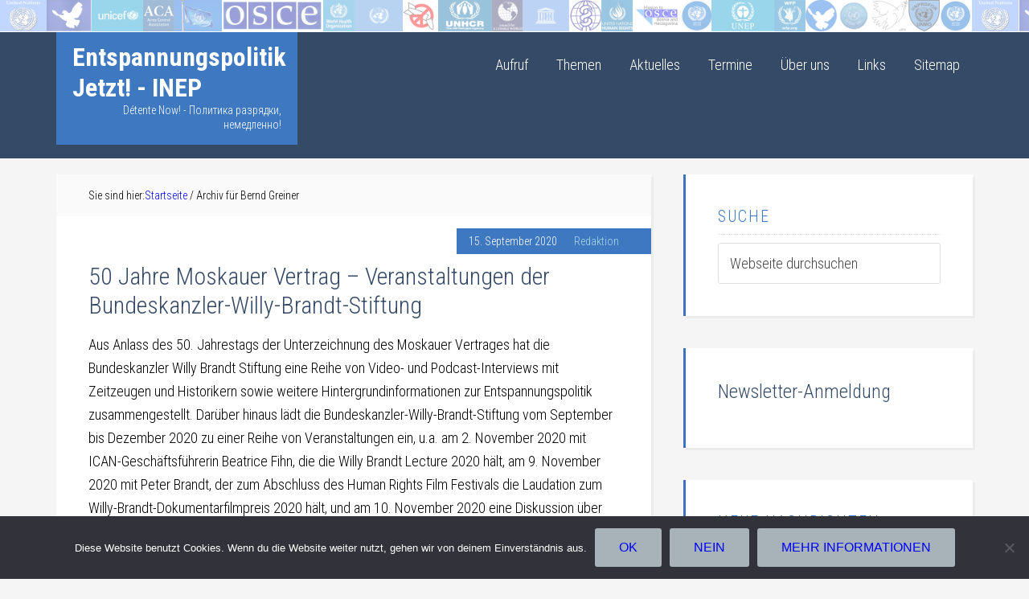

--- FILE ---
content_type: text/html; charset=UTF-8
request_url: https://neue-entspannungspolitik.berlin/tag/bernd-greiner/
body_size: 17134
content:
<!DOCTYPE html>
<html lang="de-DE">
<head >
<meta charset="UTF-8" />
		<meta name="robots" content="noindex" />
		<meta name="viewport" content="width=device-width, initial-scale=1" />
<title>Bernd Greiner – Entspannungspolitik Jetzt!  &#8211; INEP</title>
<meta name='robots' content='max-image-preview:large' />
<link rel="alternate" hreflang="de" href="https://neue-entspannungspolitik.berlin/tag/bernd-greiner/" />
<link rel="alternate" hreflang="x-default" href="https://neue-entspannungspolitik.berlin/tag/bernd-greiner/" />

			<style type="text/css">
				.slide-excerpt { width: 100%; }
				.slide-excerpt { top: 0; }
				.slide-excerpt { left: 0; }
				.flexslider { max-width: 1200px; max-height: 400px; }
				.slide-image { max-height: 400px; }
			</style>
			<style type="text/css">
				@media only screen
				and (min-device-width : 320px)
				and (max-device-width : 480px) {
					.slide-excerpt { display: none !important; }
				}
			</style> <link rel='dns-prefetch' href='//widgetlogic.org' />
<link rel='dns-prefetch' href='//fonts.googleapis.com' />
<link rel='dns-prefetch' href='//maxcdn.bootstrapcdn.com' />
<link rel="alternate" type="application/rss+xml" title="Entspannungspolitik Jetzt!  - INEP &raquo; Feed" href="https://neue-entspannungspolitik.berlin/feed/" />
<link rel="alternate" type="application/rss+xml" title="Entspannungspolitik Jetzt!  - INEP &raquo; Kommentar-Feed" href="https://neue-entspannungspolitik.berlin/comments/feed/" />
<link rel="alternate" type="application/rss+xml" title="Entspannungspolitik Jetzt!  - INEP &raquo; Bernd Greiner Schlagwort-Feed" href="https://neue-entspannungspolitik.berlin/tag/bernd-greiner/feed/" />
<link rel="canonical" href="https://neue-entspannungspolitik.berlin/tag/bernd-greiner/" />
<script type="text/javascript">
/* <![CDATA[ */
window._wpemojiSettings = {"baseUrl":"https:\/\/s.w.org\/images\/core\/emoji\/15.0.3\/72x72\/","ext":".png","svgUrl":"https:\/\/s.w.org\/images\/core\/emoji\/15.0.3\/svg\/","svgExt":".svg","source":{"concatemoji":"https:\/\/neue-entspannungspolitik.berlin\/wp-includes\/js\/wp-emoji-release.min.js?ver=6.6.4"}};
/*! This file is auto-generated */
!function(i,n){var o,s,e;function c(e){try{var t={supportTests:e,timestamp:(new Date).valueOf()};sessionStorage.setItem(o,JSON.stringify(t))}catch(e){}}function p(e,t,n){e.clearRect(0,0,e.canvas.width,e.canvas.height),e.fillText(t,0,0);var t=new Uint32Array(e.getImageData(0,0,e.canvas.width,e.canvas.height).data),r=(e.clearRect(0,0,e.canvas.width,e.canvas.height),e.fillText(n,0,0),new Uint32Array(e.getImageData(0,0,e.canvas.width,e.canvas.height).data));return t.every(function(e,t){return e===r[t]})}function u(e,t,n){switch(t){case"flag":return n(e,"\ud83c\udff3\ufe0f\u200d\u26a7\ufe0f","\ud83c\udff3\ufe0f\u200b\u26a7\ufe0f")?!1:!n(e,"\ud83c\uddfa\ud83c\uddf3","\ud83c\uddfa\u200b\ud83c\uddf3")&&!n(e,"\ud83c\udff4\udb40\udc67\udb40\udc62\udb40\udc65\udb40\udc6e\udb40\udc67\udb40\udc7f","\ud83c\udff4\u200b\udb40\udc67\u200b\udb40\udc62\u200b\udb40\udc65\u200b\udb40\udc6e\u200b\udb40\udc67\u200b\udb40\udc7f");case"emoji":return!n(e,"\ud83d\udc26\u200d\u2b1b","\ud83d\udc26\u200b\u2b1b")}return!1}function f(e,t,n){var r="undefined"!=typeof WorkerGlobalScope&&self instanceof WorkerGlobalScope?new OffscreenCanvas(300,150):i.createElement("canvas"),a=r.getContext("2d",{willReadFrequently:!0}),o=(a.textBaseline="top",a.font="600 32px Arial",{});return e.forEach(function(e){o[e]=t(a,e,n)}),o}function t(e){var t=i.createElement("script");t.src=e,t.defer=!0,i.head.appendChild(t)}"undefined"!=typeof Promise&&(o="wpEmojiSettingsSupports",s=["flag","emoji"],n.supports={everything:!0,everythingExceptFlag:!0},e=new Promise(function(e){i.addEventListener("DOMContentLoaded",e,{once:!0})}),new Promise(function(t){var n=function(){try{var e=JSON.parse(sessionStorage.getItem(o));if("object"==typeof e&&"number"==typeof e.timestamp&&(new Date).valueOf()<e.timestamp+604800&&"object"==typeof e.supportTests)return e.supportTests}catch(e){}return null}();if(!n){if("undefined"!=typeof Worker&&"undefined"!=typeof OffscreenCanvas&&"undefined"!=typeof URL&&URL.createObjectURL&&"undefined"!=typeof Blob)try{var e="postMessage("+f.toString()+"("+[JSON.stringify(s),u.toString(),p.toString()].join(",")+"));",r=new Blob([e],{type:"text/javascript"}),a=new Worker(URL.createObjectURL(r),{name:"wpTestEmojiSupports"});return void(a.onmessage=function(e){c(n=e.data),a.terminate(),t(n)})}catch(e){}c(n=f(s,u,p))}t(n)}).then(function(e){for(var t in e)n.supports[t]=e[t],n.supports.everything=n.supports.everything&&n.supports[t],"flag"!==t&&(n.supports.everythingExceptFlag=n.supports.everythingExceptFlag&&n.supports[t]);n.supports.everythingExceptFlag=n.supports.everythingExceptFlag&&!n.supports.flag,n.DOMReady=!1,n.readyCallback=function(){n.DOMReady=!0}}).then(function(){return e}).then(function(){var e;n.supports.everything||(n.readyCallback(),(e=n.source||{}).concatemoji?t(e.concatemoji):e.wpemoji&&e.twemoji&&(t(e.twemoji),t(e.wpemoji)))}))}((window,document),window._wpemojiSettings);
/* ]]> */
</script>
<link rel='stylesheet' id='jp-education-pro-theme-mofified-by-jp-css' href='https://neue-entspannungspolitik.berlin/wp-content/themes/JP_education-pro/style.css?ver=3.0.2' type='text/css' media='all' />
<style id='wp-emoji-styles-inline-css' type='text/css'>

	img.wp-smiley, img.emoji {
		display: inline !important;
		border: none !important;
		box-shadow: none !important;
		height: 1em !important;
		width: 1em !important;
		margin: 0 0.07em !important;
		vertical-align: -0.1em !important;
		background: none !important;
		padding: 0 !important;
	}
</style>
<link rel='stylesheet' id='wp-block-library-css' href='https://neue-entspannungspolitik.berlin/wp-includes/css/dist/block-library/style.min.css?ver=6.6.4' type='text/css' media='all' />
<style id='pdfemb-pdf-embedder-viewer-style-inline-css' type='text/css'>
.wp-block-pdfemb-pdf-embedder-viewer{max-width:none}

</style>
<link rel='stylesheet' id='block-widget-css' href='https://neue-entspannungspolitik.berlin/wp-content/plugins/widget-logic/block_widget/css/widget.css?ver=1726578479' type='text/css' media='all' />
<style id='classic-theme-styles-inline-css' type='text/css'>
/*! This file is auto-generated */
.wp-block-button__link{color:#fff;background-color:#32373c;border-radius:9999px;box-shadow:none;text-decoration:none;padding:calc(.667em + 2px) calc(1.333em + 2px);font-size:1.125em}.wp-block-file__button{background:#32373c;color:#fff;text-decoration:none}
</style>
<style id='global-styles-inline-css' type='text/css'>
:root{--wp--preset--aspect-ratio--square: 1;--wp--preset--aspect-ratio--4-3: 4/3;--wp--preset--aspect-ratio--3-4: 3/4;--wp--preset--aspect-ratio--3-2: 3/2;--wp--preset--aspect-ratio--2-3: 2/3;--wp--preset--aspect-ratio--16-9: 16/9;--wp--preset--aspect-ratio--9-16: 9/16;--wp--preset--color--black: #000000;--wp--preset--color--cyan-bluish-gray: #abb8c3;--wp--preset--color--white: #ffffff;--wp--preset--color--pale-pink: #f78da7;--wp--preset--color--vivid-red: #cf2e2e;--wp--preset--color--luminous-vivid-orange: #ff6900;--wp--preset--color--luminous-vivid-amber: #fcb900;--wp--preset--color--light-green-cyan: #7bdcb5;--wp--preset--color--vivid-green-cyan: #00d084;--wp--preset--color--pale-cyan-blue: #8ed1fc;--wp--preset--color--vivid-cyan-blue: #0693e3;--wp--preset--color--vivid-purple: #9b51e0;--wp--preset--gradient--vivid-cyan-blue-to-vivid-purple: linear-gradient(135deg,rgba(6,147,227,1) 0%,rgb(155,81,224) 100%);--wp--preset--gradient--light-green-cyan-to-vivid-green-cyan: linear-gradient(135deg,rgb(122,220,180) 0%,rgb(0,208,130) 100%);--wp--preset--gradient--luminous-vivid-amber-to-luminous-vivid-orange: linear-gradient(135deg,rgba(252,185,0,1) 0%,rgba(255,105,0,1) 100%);--wp--preset--gradient--luminous-vivid-orange-to-vivid-red: linear-gradient(135deg,rgba(255,105,0,1) 0%,rgb(207,46,46) 100%);--wp--preset--gradient--very-light-gray-to-cyan-bluish-gray: linear-gradient(135deg,rgb(238,238,238) 0%,rgb(169,184,195) 100%);--wp--preset--gradient--cool-to-warm-spectrum: linear-gradient(135deg,rgb(74,234,220) 0%,rgb(151,120,209) 20%,rgb(207,42,186) 40%,rgb(238,44,130) 60%,rgb(251,105,98) 80%,rgb(254,248,76) 100%);--wp--preset--gradient--blush-light-purple: linear-gradient(135deg,rgb(255,206,236) 0%,rgb(152,150,240) 100%);--wp--preset--gradient--blush-bordeaux: linear-gradient(135deg,rgb(254,205,165) 0%,rgb(254,45,45) 50%,rgb(107,0,62) 100%);--wp--preset--gradient--luminous-dusk: linear-gradient(135deg,rgb(255,203,112) 0%,rgb(199,81,192) 50%,rgb(65,88,208) 100%);--wp--preset--gradient--pale-ocean: linear-gradient(135deg,rgb(255,245,203) 0%,rgb(182,227,212) 50%,rgb(51,167,181) 100%);--wp--preset--gradient--electric-grass: linear-gradient(135deg,rgb(202,248,128) 0%,rgb(113,206,126) 100%);--wp--preset--gradient--midnight: linear-gradient(135deg,rgb(2,3,129) 0%,rgb(40,116,252) 100%);--wp--preset--font-size--small: 13px;--wp--preset--font-size--medium: 20px;--wp--preset--font-size--large: 36px;--wp--preset--font-size--x-large: 42px;--wp--preset--spacing--20: 0.44rem;--wp--preset--spacing--30: 0.67rem;--wp--preset--spacing--40: 1rem;--wp--preset--spacing--50: 1.5rem;--wp--preset--spacing--60: 2.25rem;--wp--preset--spacing--70: 3.38rem;--wp--preset--spacing--80: 5.06rem;--wp--preset--shadow--natural: 6px 6px 9px rgba(0, 0, 0, 0.2);--wp--preset--shadow--deep: 12px 12px 50px rgba(0, 0, 0, 0.4);--wp--preset--shadow--sharp: 6px 6px 0px rgba(0, 0, 0, 0.2);--wp--preset--shadow--outlined: 6px 6px 0px -3px rgba(255, 255, 255, 1), 6px 6px rgba(0, 0, 0, 1);--wp--preset--shadow--crisp: 6px 6px 0px rgba(0, 0, 0, 1);}:where(.is-layout-flex){gap: 0.5em;}:where(.is-layout-grid){gap: 0.5em;}body .is-layout-flex{display: flex;}.is-layout-flex{flex-wrap: wrap;align-items: center;}.is-layout-flex > :is(*, div){margin: 0;}body .is-layout-grid{display: grid;}.is-layout-grid > :is(*, div){margin: 0;}:where(.wp-block-columns.is-layout-flex){gap: 2em;}:where(.wp-block-columns.is-layout-grid){gap: 2em;}:where(.wp-block-post-template.is-layout-flex){gap: 1.25em;}:where(.wp-block-post-template.is-layout-grid){gap: 1.25em;}.has-black-color{color: var(--wp--preset--color--black) !important;}.has-cyan-bluish-gray-color{color: var(--wp--preset--color--cyan-bluish-gray) !important;}.has-white-color{color: var(--wp--preset--color--white) !important;}.has-pale-pink-color{color: var(--wp--preset--color--pale-pink) !important;}.has-vivid-red-color{color: var(--wp--preset--color--vivid-red) !important;}.has-luminous-vivid-orange-color{color: var(--wp--preset--color--luminous-vivid-orange) !important;}.has-luminous-vivid-amber-color{color: var(--wp--preset--color--luminous-vivid-amber) !important;}.has-light-green-cyan-color{color: var(--wp--preset--color--light-green-cyan) !important;}.has-vivid-green-cyan-color{color: var(--wp--preset--color--vivid-green-cyan) !important;}.has-pale-cyan-blue-color{color: var(--wp--preset--color--pale-cyan-blue) !important;}.has-vivid-cyan-blue-color{color: var(--wp--preset--color--vivid-cyan-blue) !important;}.has-vivid-purple-color{color: var(--wp--preset--color--vivid-purple) !important;}.has-black-background-color{background-color: var(--wp--preset--color--black) !important;}.has-cyan-bluish-gray-background-color{background-color: var(--wp--preset--color--cyan-bluish-gray) !important;}.has-white-background-color{background-color: var(--wp--preset--color--white) !important;}.has-pale-pink-background-color{background-color: var(--wp--preset--color--pale-pink) !important;}.has-vivid-red-background-color{background-color: var(--wp--preset--color--vivid-red) !important;}.has-luminous-vivid-orange-background-color{background-color: var(--wp--preset--color--luminous-vivid-orange) !important;}.has-luminous-vivid-amber-background-color{background-color: var(--wp--preset--color--luminous-vivid-amber) !important;}.has-light-green-cyan-background-color{background-color: var(--wp--preset--color--light-green-cyan) !important;}.has-vivid-green-cyan-background-color{background-color: var(--wp--preset--color--vivid-green-cyan) !important;}.has-pale-cyan-blue-background-color{background-color: var(--wp--preset--color--pale-cyan-blue) !important;}.has-vivid-cyan-blue-background-color{background-color: var(--wp--preset--color--vivid-cyan-blue) !important;}.has-vivid-purple-background-color{background-color: var(--wp--preset--color--vivid-purple) !important;}.has-black-border-color{border-color: var(--wp--preset--color--black) !important;}.has-cyan-bluish-gray-border-color{border-color: var(--wp--preset--color--cyan-bluish-gray) !important;}.has-white-border-color{border-color: var(--wp--preset--color--white) !important;}.has-pale-pink-border-color{border-color: var(--wp--preset--color--pale-pink) !important;}.has-vivid-red-border-color{border-color: var(--wp--preset--color--vivid-red) !important;}.has-luminous-vivid-orange-border-color{border-color: var(--wp--preset--color--luminous-vivid-orange) !important;}.has-luminous-vivid-amber-border-color{border-color: var(--wp--preset--color--luminous-vivid-amber) !important;}.has-light-green-cyan-border-color{border-color: var(--wp--preset--color--light-green-cyan) !important;}.has-vivid-green-cyan-border-color{border-color: var(--wp--preset--color--vivid-green-cyan) !important;}.has-pale-cyan-blue-border-color{border-color: var(--wp--preset--color--pale-cyan-blue) !important;}.has-vivid-cyan-blue-border-color{border-color: var(--wp--preset--color--vivid-cyan-blue) !important;}.has-vivid-purple-border-color{border-color: var(--wp--preset--color--vivid-purple) !important;}.has-vivid-cyan-blue-to-vivid-purple-gradient-background{background: var(--wp--preset--gradient--vivid-cyan-blue-to-vivid-purple) !important;}.has-light-green-cyan-to-vivid-green-cyan-gradient-background{background: var(--wp--preset--gradient--light-green-cyan-to-vivid-green-cyan) !important;}.has-luminous-vivid-amber-to-luminous-vivid-orange-gradient-background{background: var(--wp--preset--gradient--luminous-vivid-amber-to-luminous-vivid-orange) !important;}.has-luminous-vivid-orange-to-vivid-red-gradient-background{background: var(--wp--preset--gradient--luminous-vivid-orange-to-vivid-red) !important;}.has-very-light-gray-to-cyan-bluish-gray-gradient-background{background: var(--wp--preset--gradient--very-light-gray-to-cyan-bluish-gray) !important;}.has-cool-to-warm-spectrum-gradient-background{background: var(--wp--preset--gradient--cool-to-warm-spectrum) !important;}.has-blush-light-purple-gradient-background{background: var(--wp--preset--gradient--blush-light-purple) !important;}.has-blush-bordeaux-gradient-background{background: var(--wp--preset--gradient--blush-bordeaux) !important;}.has-luminous-dusk-gradient-background{background: var(--wp--preset--gradient--luminous-dusk) !important;}.has-pale-ocean-gradient-background{background: var(--wp--preset--gradient--pale-ocean) !important;}.has-electric-grass-gradient-background{background: var(--wp--preset--gradient--electric-grass) !important;}.has-midnight-gradient-background{background: var(--wp--preset--gradient--midnight) !important;}.has-small-font-size{font-size: var(--wp--preset--font-size--small) !important;}.has-medium-font-size{font-size: var(--wp--preset--font-size--medium) !important;}.has-large-font-size{font-size: var(--wp--preset--font-size--large) !important;}.has-x-large-font-size{font-size: var(--wp--preset--font-size--x-large) !important;}
:where(.wp-block-post-template.is-layout-flex){gap: 1.25em;}:where(.wp-block-post-template.is-layout-grid){gap: 1.25em;}
:where(.wp-block-columns.is-layout-flex){gap: 2em;}:where(.wp-block-columns.is-layout-grid){gap: 2em;}
:root :where(.wp-block-pullquote){font-size: 1.5em;line-height: 1.6;}
</style>
<link rel='stylesheet' id='wpml-blocks-css' href='https://neue-entspannungspolitik.berlin/wp-content/plugins/sitepress-multilingual-cms/dist/css/blocks/styles.css?ver=4.6.13' type='text/css' media='all' />
<link rel='stylesheet' id='azurecurve-flags-css' href='https://neue-entspannungspolitik.berlin/wp-content/plugins/azurecurve-flags/style.css?ver=6.6.4' type='text/css' media='all' />
<link rel='stylesheet' id='cookie-notice-front-css' href='https://neue-entspannungspolitik.berlin/wp-content/plugins/cookie-notice/css/front.min.css?ver=2.4.18' type='text/css' media='all' />
<link rel='stylesheet' id='searchandfilter-css' href='https://neue-entspannungspolitik.berlin/wp-content/plugins/search-filter/style.css?ver=1' type='text/css' media='all' />
<link rel='stylesheet' id='wpml-legacy-dropdown-0-css' href='https://neue-entspannungspolitik.berlin/wp-content/plugins/sitepress-multilingual-cms/templates/language-switchers/legacy-dropdown/style.min.css?ver=1' type='text/css' media='all' />
<link rel='stylesheet' id='wpml-legacy-horizontal-list-0-css' href='https://neue-entspannungspolitik.berlin/wp-content/plugins/sitepress-multilingual-cms/templates/language-switchers/legacy-list-horizontal/style.min.css?ver=1' type='text/css' media='all' />
<style id='wpml-legacy-horizontal-list-0-inline-css' type='text/css'>
.wpml-ls-statics-footer a, .wpml-ls-statics-footer .wpml-ls-sub-menu a, .wpml-ls-statics-footer .wpml-ls-sub-menu a:link, .wpml-ls-statics-footer li:not(.wpml-ls-current-language) .wpml-ls-link, .wpml-ls-statics-footer li:not(.wpml-ls-current-language) .wpml-ls-link:link {color:#444444;background-color:#ffffff;}.wpml-ls-statics-footer a, .wpml-ls-statics-footer .wpml-ls-sub-menu a:hover,.wpml-ls-statics-footer .wpml-ls-sub-menu a:focus, .wpml-ls-statics-footer .wpml-ls-sub-menu a:link:hover, .wpml-ls-statics-footer .wpml-ls-sub-menu a:link:focus {color:#000000;background-color:#eeeeee;}.wpml-ls-statics-footer .wpml-ls-current-language > a {color:#444444;background-color:#ffffff;}.wpml-ls-statics-footer .wpml-ls-current-language:hover>a, .wpml-ls-statics-footer .wpml-ls-current-language>a:focus {color:#000000;background-color:#eeeeee;}
</style>
<link rel='stylesheet' id='category-sticky-post-css' href='https://neue-entspannungspolitik.berlin/wp-content/plugins/category-sticky-post/css/plugin.css?ver=6.6.4' type='text/css' media='all' />
<link rel='stylesheet' id='crp-style-text-only-css' href='https://neue-entspannungspolitik.berlin/wp-content/plugins/contextual-related-posts/css/text-only.min.css?ver=3.5.4' type='text/css' media='all' />
<link rel='stylesheet' id='dashicons-css' href='https://neue-entspannungspolitik.berlin/wp-includes/css/dashicons.min.css?ver=6.6.4' type='text/css' media='all' />
<link rel='stylesheet' id='google-fonts-css' href='//fonts.googleapis.com/css?family=Roboto+Condensed%3A300%2C700&#038;ver=3.0.2' type='text/css' media='all' />
<link rel='stylesheet' id='font-awesome-css' href='//maxcdn.bootstrapcdn.com/font-awesome/4.6.3/css/font-awesome.min.css?ver=6.6.4' type='text/css' media='all' />
<link rel='stylesheet' id='upw_theme_standard-css' href='https://neue-entspannungspolitik.berlin/wp-content/plugins/ultimate-posts-widget/css/upw-theme-standard.min.css?ver=6.6.4' type='text/css' media='all' />
<link rel='stylesheet' id='lightslider-style-css' href='https://neue-entspannungspolitik.berlin/wp-content/plugins/wpstudio-testimonial-slider/assets/css/lightslider.css?ver=6.6.4' type='text/css' media='all' />
<link rel='stylesheet' id='gts-style-css' href='https://neue-entspannungspolitik.berlin/wp-content/plugins/wpstudio-testimonial-slider/assets/css/gts-style.css?ver=6.6.4' type='text/css' media='all' />
<link rel='stylesheet' id='ecae-frontend-css' href='https://neue-entspannungspolitik.berlin/wp-content/plugins/easy-custom-auto-excerpt/assets/style-frontend.css?ver=2.5.0' type='text/css' media='all' />
<link rel='stylesheet' id='ecae-buttonskin-none-css' href='https://neue-entspannungspolitik.berlin/wp-content/plugins/easy-custom-auto-excerpt/buttons/ecae-buttonskin-none.css?ver=2.5.0' type='text/css' media='all' />
<link rel='stylesheet' id='gppro-style-css' href='//neue-entspannungspolitik.berlin/wp-content/uploads/gppro/gppro-custom-1.css?ver=1498482957' type='text/css' media='all' />
<link rel='stylesheet' id='slider_styles-css' href='https://neue-entspannungspolitik.berlin/wp-content/plugins/genesis-responsive-slider/assets/style.css?ver=1.0.1' type='text/css' media='all' />
<script type="text/javascript" id="cookie-notice-front-js-before">
/* <![CDATA[ */
var cnArgs = {"ajaxUrl":"https:\/\/neue-entspannungspolitik.berlin\/wp-admin\/admin-ajax.php","nonce":"c8168ee6f8","hideEffect":"fade","position":"bottom","onScroll":false,"onScrollOffset":100,"onClick":false,"cookieName":"cookie_notice_accepted","cookieTime":2592000,"cookieTimeRejected":2592000,"globalCookie":false,"redirection":false,"cache":false,"revokeCookies":false,"revokeCookiesOpt":"automatic"};
/* ]]> */
</script>
<script type="text/javascript" src="https://neue-entspannungspolitik.berlin/wp-content/plugins/cookie-notice/js/front.min.js?ver=2.4.18" id="cookie-notice-front-js"></script>
<script type="text/javascript" src="https://neue-entspannungspolitik.berlin/wp-includes/js/jquery/jquery.min.js?ver=3.7.1" id="jquery-core-js"></script>
<script type="text/javascript" src="https://neue-entspannungspolitik.berlin/wp-includes/js/jquery/jquery-migrate.min.js?ver=3.4.1" id="jquery-migrate-js"></script>
<script type="text/javascript" src="https://neue-entspannungspolitik.berlin/wp-content/plugins/sitepress-multilingual-cms/templates/language-switchers/legacy-dropdown/script.min.js?ver=1" id="wpml-legacy-dropdown-0-js"></script>
<script type="text/javascript" src="https://neue-entspannungspolitik.berlin/wp-content/themes/JP_education-pro/js/responsive-menu.js?ver=1.0.0" id="education-responsive-menu-js"></script>
<script type="text/javascript" src="https://neue-entspannungspolitik.berlin/wp-content/plugins/wpstudio-testimonial-slider/assets/js/lightslider.min.js?ver=6.6.4" id="gts-lighslider-js"></script>
<link rel="https://api.w.org/" href="https://neue-entspannungspolitik.berlin/wp-json/" /><link rel="alternate" title="JSON" type="application/json" href="https://neue-entspannungspolitik.berlin/wp-json/wp/v2/tags/1438" /><link rel="EditURI" type="application/rsd+xml" title="RSD" href="https://neue-entspannungspolitik.berlin/xmlrpc.php?rsd" />
<meta name="generator" content="WPML ver:4.6.13 stt:1,3,46;" />
<style>
		#category-posts-4-internal ul {padding: 0;}
#category-posts-4-internal .cat-post-item img {max-width: initial; max-height: initial; margin: initial;}
#category-posts-4-internal .cat-post-author {margin-bottom: 0;}
#category-posts-4-internal .cat-post-thumbnail {margin: 5px 10px 5px 0;}
#category-posts-4-internal .cat-post-item:before {content: ""; clear: both;}
#category-posts-4-internal .cat-post-excerpt-more {display: inline-block;}
#category-posts-4-internal .cat-post-item {list-style: none; margin: 3px 0 10px; padding: 3px 0;}
#category-posts-4-internal .cat-post-current .cat-post-title {font-weight: bold; text-transform: uppercase;}
#category-posts-4-internal [class*=cat-post-tax] {font-size: 0.85em;}
#category-posts-4-internal [class*=cat-post-tax] * {display:inline-block;}
#category-posts-4-internal .cat-post-item:after {content: ""; display: table;	clear: both;}
#category-posts-4-internal .cat-post-item .cat-post-title {overflow: hidden;text-overflow: ellipsis;white-space: initial;display: -webkit-box;-webkit-line-clamp: 2;-webkit-box-orient: vertical;padding-bottom: 0 !important;}
#category-posts-4-internal .cat-post-item:after {content: ""; display: table;	clear: both;}
#category-posts-4-internal .cat-post-thumbnail {display:block; float:left; margin:5px 10px 5px 0;}
#category-posts-4-internal .cat-post-crop {overflow:hidden;display:block;}
#category-posts-4-internal p {margin:5px 0 0 0}
#category-posts-4-internal li > div {margin:5px 0 0 0; clear:both;}
#category-posts-4-internal .dashicons {vertical-align:middle;}
#category-posts-4-internal .cat-post-thumbnail .cat-post-crop img {height: 150px;}
#category-posts-4-internal .cat-post-thumbnail .cat-post-crop img {width: 150px;}
#category-posts-4-internal .cat-post-thumbnail .cat-post-crop img {object-fit: cover; max-width: 100%; display: block;}
#category-posts-4-internal .cat-post-thumbnail .cat-post-crop-not-supported img {width: 100%;}
#category-posts-4-internal .cat-post-thumbnail {max-width:100%;}
#category-posts-4-internal .cat-post-item img {margin: initial;}
#category-posts-5-internal ul {padding: 0;}
#category-posts-5-internal .cat-post-item img {max-width: initial; max-height: initial; margin: initial;}
#category-posts-5-internal .cat-post-author {margin-bottom: 0;}
#category-posts-5-internal .cat-post-thumbnail {margin: 5px 10px 5px 0;}
#category-posts-5-internal .cat-post-item:before {content: ""; clear: both;}
#category-posts-5-internal .cat-post-excerpt-more {display: inline-block;}
#category-posts-5-internal .cat-post-item {list-style: none; margin: 3px 0 10px; padding: 3px 0;}
#category-posts-5-internal .cat-post-current .cat-post-title {font-weight: bold; text-transform: uppercase;}
#category-posts-5-internal [class*=cat-post-tax] {font-size: 0.85em;}
#category-posts-5-internal [class*=cat-post-tax] * {display:inline-block;}
#category-posts-5-internal .cat-post-item:after {content: ""; display: table;	clear: both;}
#category-posts-5-internal .cat-post-item .cat-post-title {overflow: hidden;text-overflow: ellipsis;white-space: initial;display: -webkit-box;-webkit-line-clamp: 2;-webkit-box-orient: vertical;padding-bottom: 0 !important;}
#category-posts-5-internal .cat-post-item:after {content: ""; display: table;	clear: both;}
#category-posts-5-internal .cat-post-thumbnail {display:block; float:left; margin:5px 10px 5px 0;}
#category-posts-5-internal .cat-post-crop {overflow:hidden;display:block;}
#category-posts-5-internal p {margin:5px 0 0 0}
#category-posts-5-internal li > div {margin:5px 0 0 0; clear:both;}
#category-posts-5-internal .dashicons {vertical-align:middle;}
#category-posts-5-internal .cat-post-thumbnail .cat-post-crop img {height: 150px;}
#category-posts-5-internal .cat-post-thumbnail .cat-post-crop img {width: 150px;}
#category-posts-5-internal .cat-post-thumbnail .cat-post-crop img {object-fit: cover; max-width: 100%; display: block;}
#category-posts-5-internal .cat-post-thumbnail .cat-post-crop-not-supported img {width: 100%;}
#category-posts-5-internal .cat-post-thumbnail {max-width:100%;}
#category-posts-5-internal .cat-post-item img {margin: initial;}
</style>
		<!-- Analytics by WP Statistics v14.10.1 - https://wp-statistics.com/ -->
<style data-context="foundation-flickity-css">/*! Flickity v2.0.2
http://flickity.metafizzy.co
---------------------------------------------- */.flickity-enabled{position:relative}.flickity-enabled:focus{outline:0}.flickity-viewport{overflow:hidden;position:relative;height:100%}.flickity-slider{position:absolute;width:100%;height:100%}.flickity-enabled.is-draggable{-webkit-tap-highlight-color:transparent;tap-highlight-color:transparent;-webkit-user-select:none;-moz-user-select:none;-ms-user-select:none;user-select:none}.flickity-enabled.is-draggable .flickity-viewport{cursor:move;cursor:-webkit-grab;cursor:grab}.flickity-enabled.is-draggable .flickity-viewport.is-pointer-down{cursor:-webkit-grabbing;cursor:grabbing}.flickity-prev-next-button{position:absolute;top:50%;width:44px;height:44px;border:none;border-radius:50%;background:#fff;background:hsla(0,0%,100%,.75);cursor:pointer;-webkit-transform:translateY(-50%);transform:translateY(-50%)}.flickity-prev-next-button:hover{background:#fff}.flickity-prev-next-button:focus{outline:0;box-shadow:0 0 0 5px #09f}.flickity-prev-next-button:active{opacity:.6}.flickity-prev-next-button.previous{left:10px}.flickity-prev-next-button.next{right:10px}.flickity-rtl .flickity-prev-next-button.previous{left:auto;right:10px}.flickity-rtl .flickity-prev-next-button.next{right:auto;left:10px}.flickity-prev-next-button:disabled{opacity:.3;cursor:auto}.flickity-prev-next-button svg{position:absolute;left:20%;top:20%;width:60%;height:60%}.flickity-prev-next-button .arrow{fill:#333}.flickity-page-dots{position:absolute;width:100%;bottom:-25px;padding:0;margin:0;list-style:none;text-align:center;line-height:1}.flickity-rtl .flickity-page-dots{direction:rtl}.flickity-page-dots .dot{display:inline-block;width:10px;height:10px;margin:0 8px;background:#333;border-radius:50%;opacity:.25;cursor:pointer}.flickity-page-dots .dot.is-selected{opacity:1}</style><style data-context="foundation-slideout-css">.slideout-menu{position:fixed;left:0;top:0;bottom:0;right:auto;z-index:0;width:256px;overflow-y:auto;-webkit-overflow-scrolling:touch;display:none}.slideout-menu.pushit-right{left:auto;right:0}.slideout-panel{position:relative;z-index:1;will-change:transform}.slideout-open,.slideout-open .slideout-panel,.slideout-open body{overflow:hidden}.slideout-open .slideout-menu{display:block}.pushit{display:none}</style><link rel="pingback" href="https://neue-entspannungspolitik.berlin/xmlrpc.php" />
<link rel="icon" href="https://neue-entspannungspolitik.berlin/wp-content/uploads/2019/12/cropped-favicon-32x32.png" sizes="32x32" />
<link rel="icon" href="https://neue-entspannungspolitik.berlin/wp-content/uploads/2019/12/cropped-favicon-192x192.png" sizes="192x192" />
<link rel="apple-touch-icon" href="https://neue-entspannungspolitik.berlin/wp-content/uploads/2019/12/cropped-favicon-180x180.png" />
<meta name="msapplication-TileImage" content="https://neue-entspannungspolitik.berlin/wp-content/uploads/2019/12/cropped-favicon-270x270.png" />
<style>.ios7.web-app-mode.has-fixed header{ background-color: rgba(45,53,63,.88);}</style>		<style type="text/css" id="wp-custom-css">
			/*
additional CSS by JP
*/

/* Schriftfarbe Anpassung */
body {
	color:black;
}
.education-pro-blue a {
	color:blue ;
}

/*Farbe Link "Startseite" raus */
#menu-item-2134 > a{
	color:transparent
}

/*Farbe Language Selector  usw Link: Weiß */
#icl_lang_sel_widget-2 a{
	color:white;
}
a.entry-author-link {
	color: lightblue;
}

/* slider im header auf ganze breite */
.site-header .widget-area {
    width: 100%;
}

/* title-area verbreitern */
/*.title-area {
	width: 500px;
}*/

/* und leicht transparent machen */
/*.title-area {
	opacity: 0.9;
}*/

/* header mit hintergrundbild versehen */ 
.genesis-nav-menu-top {
	background-color:white !important;
	background-image: url('https://neue-entspannungspolitik.berlin/wp-content/uploads/2017/09/UN_OSZE_PEACE_header_3_opaciity40.png');
	background-repeat:repeat-x;
	height: 40px;
} 

/* OPAQUE 
.genesis-nav-menu-top:before {
    content: ' ';
    display: block;
    position: absolute;
    left: 0;
    top: 0;
    margin-top: 0px;
    width: 100%;
    height: 47px;
    z-index: 0;
    opacity: 0.4;
    background-image: url('https://neue-entspannungspolitik.berlin/wp-content/uploads/2016/03/cropped-UN_OSZE_PEACE_header_3.png');
    background-repeat: repeat-x;
    background-position: 50% 0;
    -ms-background-size: cover;
    -o-background-size: cover;
    -moz-background-size: cover;
    -webkit-background-size: cover;
    background-size: cover;
} */

/* um das hg-Bild zu zeigen, brauche ich das top-nav-menue, aber ich verstecke es mit: */
#menu-dummy-menue-top-navigation {
	opacity:0;
	visibility:hidden;
}

.site-header {
	border-top: 0px;
	background-color: #344a66;
}

/*header: WMPL-Sprachumschalter anpassen (Widget): */
.wpml-ls-sidebars-header-right  {
	font-size:0.8em;
}


/* primary nav anpassen */ 
.site-header .genesis-nav-menu a {
    color: white;
}


/* secondary nav anpassen */
.nav-secondary {
	margin-top: 25px;
	padding-top: 15px;
	background: gray;
}

/* Farben für Links im Header-Textbereich "Willkommen" ... */
#text_icl-7 a:link {
	color: lightgray !important;
}
#text_icl-7 a:visited {
	color: lightgray !important;
}
#text_icl-7 a:hover {
	color: red !important;
}

/* featured pages wrap 5-zeilig machen */
/* GEÄNDERT - jetzt nur für Footer!
.home-middle .widget:nth-of-type(4n+1) {
    clear:none !important;
}
.home-middle .widget {
    float: left;
    padding: 0 20px;
    text-align: center;
    width: 20%;
} */

/* featured pages wrap im FOOTER 5-zeilig machen */
.home-bottom .widget:nth-of-type(4n+1) {
    clear:none !important;
}
.home-bottom .widget {
    float: left;
    padding: 0 20px;
    text-align: center;
    width: 20%;
} 
/*Ende featured pages wrap im Footer*/

/* Footer-Text ändern*/
.site-footer p {
	display:none;
}
.site-footer:after {
	display:inline;
    content: '© 2017 Initiative Neue Entspannungspolitik Jetzt!';
}

/* a {
	color: red !important;
} */

/*Using Font Awesome Icons in Genesis Navigation (Secondary)
------------------------------------------------ */
.nav-secondary .genesis-nav-menu .menu-item:before {
	display: block;
	font-family: 'FontAwesome';
	font-size: 35px;
	font-style: normal;
	font-weight: normal;
	line-height: 0;
	margin: 0;
	position: inherit;
	text-align: top;
	top: 20px;
	padding: 2px 0 5px;
	vertical-align: top;
	transition: color .1s ease-in 0;
	-webkit-transition: color .1s ease-in 0;
	-webkit-font-smoothing: antialiased;
	-moz-osx-font-smoothing: grayscale;
}

.nav-secondary .genesis-nav-menu .menu-item:before {
	color: #f1f1f1;
	padding-bottom: 30px;
}

.nav-secondary .genesis-nav-menu .menu-item:hover:before {
	color: #ccc;
}

.nav-secondary .genesis-nav-menu .current-menu-item:before {
	color: #333;
}

/* customize secondary menu */
.nav-secondary {
    background-color: #3d78c1;
    padding-top: 20px;
    padding-bottom: 20px;
}

.nav-secondary .genesis-nav-menu .menu-item {
    width: 19%;
    float: none;
    margin: 20px auto;
    padding: 0;
    text-align: center;
}

.nav-secondary .genesis-nav-menu a {
    color: #f1f1f1;
    font-weight: 100;
    font-family: Noto Serif;
}

.nav-secondary .genesis-nav-menu a:hover {
    background: none;
    color: #ccc;
}

/* customize secondary menu for small screens */
@media only screen and (max-width: 768px) {
.nav-secondary .genesis-nav-menu a {
	    text-indent: -9999px;
	}
  
.nav-secondary .genesis-nav-menu .menu-item {
    width: 24%;
    margin: auto;
	}
}

/* conditional Submenu anpassen */
.submenu .wrap{
	background: gray;
	margin-top: 75px;

}

.current-menu-parent {
	background-color:gray !important;
}


.submenu .menu-item > a:hover {
	color: orange !important;
	background: inherit !important;
}

.submenu .current-menu-item > a:focus {
	color:red;

}

/* Responsive Menu ohne "Hamburger", stattdessen "menu"
——————————————— */
.responsive-menu-icon::before {
	content: "menu";
}
/* End Responsive Menu ohne "Hamburger" ——————————————— */


/* Special_CSS Erstunterzeichnung (Sidebar Aufruf):——————————————— */
#erstunterzeichnung {
	font-size:.8em;
}
/* Ende Special_CSS Erstunterzeichnung (Sidebar Aufruf):——————————————— */
#erstunterzeichnung p {
	margin:0 0 0 ;
}



/* Entry Author (Meta) Blaues Feld:——————————————— */
.entry-author {
	background-color: #3d78c1;
	display: inline-block;
    margin: 0 -40px 0 0;
    padding: 5px 40px 5px 1px;
}
/* Ende Entry (Meta) Author Blaues Feld:——————————————— */

/* Category Posts Titel von Hand einfügen:——————————————— */
#category-posts-3 h4 {
	display:none;
}

#category-posts-3:before {
	color: #3d78c1;
	border-bottom: 1px dotted #ddd;
	color:#e44a3c;
	letter-spacing: 2px;
	margin-bottom: 10px;
	padding-bottom: 10px;
	text-transform: uppercase;
	font-size: 20px;
	font-weight: 300;
	line-height: 1.2;
	margin: 0 0 10px;
	display: block;
    -webkit-margin-before: 1.33em;
    -webkit-margin-after: 1.33em;
    -webkit-margin-start: 0px;
    -webkit-margin-end: 0px;
	word-wrap: break-word;
	content:'Statements';
}
/* ENDE Category Posts Titel von Hand einfügen:——————————————— */

/* Sprachmenü Header: Hover anpassen:——————————————— */
.wpml-ls-legacy-list-horizontal .wpml-ls-item a:hover{
	color: orange !important;
}
/* Ende Sprachmenü Header: Hover anpassen:——————————————— */

/* Bildunterschriften kleiner: ---- */
.wp-caption-text {
    font-weight: 200;
    margin: 0;
    text-align: right;
    font-size: small;
}
/* ENDE Bildunterschriften kleiner ------ */

/* Featured Page 2 - Überschrift h2 Farbe anpassen:——————————————— */
#featured-page-2 > div > article  > header > h2 a {
	color: darkorange !important;
}
/* Ende Featured Page 2 - Farbe anpassen:——————————————— */

/* Featured Page 2 - Seiten-ID 1180 anpassen (Rahmen, Abstände):——————————————— */
article.post-1180.page {
	border: 4px solid darkorange;
	padding-top: 15px;
	padding-bottom: 0px;
}
/* Ende Featured Page 2 - Seiten-ID 1180 anpassen:——————————————— */

/* Testimonials linksbündig:——————————————— */
ul.testimonials-list li {
	text-align:left;
}
/* Ende Testimonials linksbündig - ——————————————— */

/* TEMPORÄR für Textpositionierung im Top-Slider (Brandt (0ben), Sicherheitskonf. u. Gorbi (Unten)):——————————————— */
.slide-excerpt {
	margin-left: 59% !important;
}

/* Exzerpt links bei Brandt, SiKo, Umfrage, */
.slide-excerpt.slide-1906, .slide-excerpt.slide-1587, .slide-excerpt.slide-2355  {
	margin-left: 1% !important;
}
/* Ende TEMPORÄR ——————————————— */

.slide-excerpt h2 a {
	font-size: 18px !important;
	color:black !important;
}

/*Home-Middle Element (Willkommen) auf Gesamtbreite bringen  */
div.home-middle .widget {
	width:100% !important;
	/*padding:0px */
		background:none;
}
div.home-middle {
	padding-top:15px !important;
	padding-bottom: 0px !important;
}
/*ENDE Home-Middle Element (Willkommen) auf Gesamtbreite bringen  */

/*Events-calendar weiß  */
/*.site-inner div {
	background-color: white;
} */
#tribe-events-pg-template, .tribe-events-pg-template
{
	padding: 0.3em .6em;
}
/*ENDE Hintergrundfarbe eventss-calendar weiß  */

/*Kleinere Überschriften im Ultimate-Posts-Widget */
.upw-posts .entry-title {
	font-size: 1em !important;
}
.upw-posts .entry-meta {
	font-size: .7em !important;
}
/*Kleinere Überschriften im Ultimate-Posts-Widget */

/* Klasse für orangen Text: */
.orange_jp {
	color: orange;
}		</style>
		</head>
<body data-rsssl=1 class="archive tag tag-bernd-greiner tag-1438 cookies-not-set content-sidebar genesis-breadcrumbs-visible genesis-footer-widgets-visible education-pro-blue gppro-custom" itemscope itemtype="https://schema.org/WebPage"><div class="site-container"><div class="genesis-nav-menu-top"><ul id="menu-dummy-neue-top-navigation" class="menu"><li id="menu-item-2134" class="menu-item menu-item-type-custom menu-item-object-custom menu-item-home menu-item-2134"><a href="https://neue-entspannungspolitik.berlin" itemprop="url">Startseite</a></li>
</ul></div><header class="site-header" itemscope itemtype="https://schema.org/WPHeader"><div class="wrap"><div class="title-area"><p class="site-title" itemprop="headline"><a href="https://neue-entspannungspolitik.berlin/">Entspannungspolitik Jetzt!  - INEP</a></p><p class="site-description" itemprop="description">Détente Now! - Политика разрядки, немедленно!</p></div><div class="widget-area header-widget-area"><nav class="nav-primary" aria-label="Haupt" itemscope itemtype="https://schema.org/SiteNavigationElement"><div class="wrap"><ul id="menu-homepagemenue" class="menu genesis-nav-menu menu-primary"><li id="menu-item-1184" class="menu-item menu-item-type-post_type menu-item-object-page menu-item-1184"><a href="https://neue-entspannungspolitik.berlin/aufruf/" itemprop="url"><span itemprop="name">Aufruf</span></a></li>
<li id="menu-item-2163" class="menu-item menu-item-type-post_type menu-item-object-page menu-item-2163"><a href="https://neue-entspannungspolitik.berlin/themen/" itemprop="url"><span itemprop="name">Themen</span></a></li>
<li id="menu-item-2373" class="menu-item menu-item-type-taxonomy menu-item-object-category menu-item-2373"><a href="https://neue-entspannungspolitik.berlin/category/aktuelles/" itemprop="url"><span itemprop="name">Aktuelles</span></a></li>
<li id="menu-item-5856" class="menu-item menu-item-type-taxonomy menu-item-object-category menu-item-5856"><a href="https://neue-entspannungspolitik.berlin/category/termine-veranstaltungen/" itemprop="url"><span itemprop="name">Termine</span></a></li>
<li id="menu-item-1675" class="menu-item menu-item-type-post_type menu-item-object-page menu-item-1675"><a href="https://neue-entspannungspolitik.berlin/ueber-uns/" itemprop="url"><span itemprop="name">Über uns</span></a></li>
<li id="menu-item-2147" class="menu-item menu-item-type-post_type menu-item-object-page menu-item-2147"><a href="https://neue-entspannungspolitik.berlin/links/" itemprop="url"><span itemprop="name">Links</span></a></li>
<li id="menu-item-2169" class="menu-item menu-item-type-post_type menu-item-object-page menu-item-2169"><a href="https://neue-entspannungspolitik.berlin/sitemap/" itemprop="url"><span itemprop="name">Sitemap</span></a></li>
</ul></div></nav></div></div></header><nav class="nav-primary submenu" role="navigation" itemscope="itemscope" itemtype="http://schema.org/SiteNavigationElement"><div class="wrap"></div></nav><div class="site-inner"><div class="content-sidebar-wrap"><main class="content"><div class="breadcrumb" itemscope itemtype="https://schema.org/BreadcrumbList">Sie sind hier:<span class="breadcrumb-link-wrap" itemprop="itemListElement" itemscope itemtype="https://schema.org/ListItem"><a class="breadcrumb-link" href="https://neue-entspannungspolitik.berlin/" itemprop="item"><span class="breadcrumb-link-text-wrap" itemprop="name">Startseite</span></a><meta itemprop="position" content="1"></span> <span aria-label="breadcrumb separator">/</span> Archiv für Bernd Greiner</div><article class="post-7169 post type-post status-publish format-standard category-entspannungspolitik tag-andreas-hilger tag-bernd-greiner tag-gernot-erler tag-neue-ostpolitik tag-ostvertraege tag-susanne-schattenberg tag-willy-brandt-de entry" aria-label="50 Jahre Moskauer Vertrag &#8211; Veranstaltungen der Bundeskanzler-Willy-Brandt-Stiftung" itemscope itemtype="https://schema.org/CreativeWork"><header class="entry-header"><p class="entry-meta"><time class="entry-time" itemprop="datePublished" datetime="2020-09-15T11:33:00+02:00">15. September 2020</time>     <span class="entry-author" itemprop="author" itemscope itemtype="https://schema.org/Person"><a href="https://neue-entspannungspolitik.berlin/author/schreiberling/" class="entry-author-link" rel="author" itemprop="url"><span class="entry-author-name" itemprop="name">Redaktion</span></a></span>  </p><h2 class="entry-title" itemprop="headline"><a class="entry-title-link" rel="bookmark" href="https://neue-entspannungspolitik.berlin/50-jahre-moskauer-vertrag/">50 Jahre Moskauer Vertrag &#8211; Veranstaltungen der Bundeskanzler-Willy-Brandt-Stiftung</a></h2>
</header><div class="entry-content" itemprop="text"><!-- Begin :: Generated by Easy Custom Auto Excerpt --><div class="ecae" style="text-align: left"><p>Aus Anlass des 50. Jahrestags der Unterzeichnung des Moskauer Vertrages hat die Bundeskanzler Willy Brandt Stiftung eine Reihe von Video- und Podcast-Interviews mit Zeitzeugen und Historikern sowie weitere Hintergrundinformationen zur Entspannungspolitik zusammengestellt.
Darüber hinaus lädt die Bundeskanzler-Willy-Brandt-Stiftung vom September bis Dezember 2020 zu einer Reihe von Veranstaltungen ein, u.a. 
am 2. November 2020 mit ICAN-Geschäftsführerin Beatrice Fihn, die die Willy Brandt Lecture 2020 hält,
 am 9. November 2020 mit Peter Brandt, der zum Abschluss des Human Rights Film Festivals die Laudation zum Willy-Brandt-Dokumentarfilmpreis 2020 hält, und am
10. November 2020 eine Diskussion über Willy Brandts „Kniefall von Warschau“ vor 50 Jahren -- Diskussion mit Basil Kerski, Olaf Scholz, Katrin Steffen und Raphael Utz, moderiert von der Historikerin Kristina Meyer.</p><span class="ecae-button ecae-buttonskin-none" style="text-align:left" >  <a class="ecae-link" href="https://neue-entspannungspolitik.berlin/50-jahre-moskauer-vertrag/"><span>weiterlesen</span></a></span></div><!-- End :: Generated by Easy Custom Auto Excerpt --></div><footer class="entry-footer"><p class="entry-meta"><span class="entry-categories">Abgelegt unter:<a href="https://neue-entspannungspolitik.berlin/category/entspannungspolitik/" rel="category tag">Entspannungspolitik</a></span> <span class="entry-tags">Schlagwörter: <a href="https://neue-entspannungspolitik.berlin/tag/andreas-hilger/" rel="tag">Andreas Hilger</a>, <a href="https://neue-entspannungspolitik.berlin/tag/bernd-greiner/" rel="tag">Bernd Greiner</a>, <a href="https://neue-entspannungspolitik.berlin/tag/gernot-erler/" rel="tag">Gernot Erler</a>, <a href="https://neue-entspannungspolitik.berlin/tag/neue-ostpolitik/" rel="tag">neue Ostpolitik</a>, <a href="https://neue-entspannungspolitik.berlin/tag/ostvertraege/" rel="tag">Ostverträge</a>, <a href="https://neue-entspannungspolitik.berlin/tag/susanne-schattenberg/" rel="tag">Susanne Schattenberg</a>, <a href="https://neue-entspannungspolitik.berlin/tag/willy-brandt-de/" rel="tag">Willy Brandt</a></span></p></footer></article></main><aside class="sidebar sidebar-primary widget-area" role="complementary" aria-label="Haupt-Sidebar" itemscope itemtype="https://schema.org/WPSideBar"><section id="search-7" class="widget widget_search"><div class="widget-wrap"><h4 class="widget-title widgettitle">Suche</h4>
<form class="search-form" method="get" action="https://neue-entspannungspolitik.berlin/" role="search" itemprop="potentialAction" itemscope itemtype="https://schema.org/SearchAction"><input class="search-form-input" type="search" name="s" id="searchform-1" placeholder="Webseite durchsuchen" itemprop="query-input"><input class="search-form-submit" type="submit" value="Suchen"><meta content="https://neue-entspannungspolitik.berlin/?s={s}" itemprop="target"><input type='hidden' name='lang' value='de' /></form></div></section>
<section id="featured-page-3" class="widget featured-content featuredpage"><div class="widget-wrap"><article class="post-6334 page type-page status-publish entry" aria-label="Newsletter-Anmeldung"><header class="entry-header"><h2 class="entry-title" itemprop="headline"><a href="https://neue-entspannungspolitik.berlin/newsletter-anmeldung-2/">Newsletter-Anmeldung</a></h2></header></article></div></section>
<section id="category-posts-4" class="widget cat-post-widget"><div class="widget-wrap"><h4 class="widget-title widgettitle">Neue Nachrichten</h4>
<ul id="category-posts-4-internal" class="category-posts-internal">
<li class='cat-post-item'><div><a class="cat-post-title" href="https://neue-entspannungspolitik.berlin/erhard-eppler-kreis-zu-den-friedenskundgebungen-am-3-oktober/" rel="bookmark">Erhard-Eppler-Kreis zu den Friedenskundgebungen am 3. Oktober</a></div><div><a class="cat-post-thumbnail cat-post-none" href="https://neue-entspannungspolitik.berlin/erhard-eppler-kreis-zu-den-friedenskundgebungen-am-3-oktober/" title="Erhard-Eppler-Kreis zu den Friedenskundgebungen am 3. Oktober"><span class="cat-post-crop cat-post-format cat-post-format-standard"><img width="150" height="150" src="https://neue-entspannungspolitik.berlin/wp-content/uploads/2025/10/IMG_2680.jpeg" class="attachment- size- wp-post-image" alt="" data-cat-posts-width="150" data-cat-posts-height="150" decoding="async" loading="lazy" srcset="https://neue-entspannungspolitik.berlin/wp-content/uploads/2025/10/IMG_2680.jpeg 929w, https://neue-entspannungspolitik.berlin/wp-content/uploads/2025/10/IMG_2680-300x138.jpeg 300w, https://neue-entspannungspolitik.berlin/wp-content/uploads/2025/10/IMG_2680-768x354.jpeg 768w, https://neue-entspannungspolitik.berlin/wp-content/uploads/2025/10/IMG_2680-150x69.jpeg 150w" sizes="(max-width: 150px) 100vw, 150px" /></span></a></div></li><li class='cat-post-item'><div><a class="cat-post-title" href="https://neue-entspannungspolitik.berlin/diplomatie-als-chance-zur-beendigung-des-ukrainekriegs-eine-aufgabe-der-spd-dl-21-veranstaltung-am-08-07-2025/" rel="bookmark">Diplomatie als Chance zur Beendigung des Ukrainekriegs – eine Aufgabe der SPD &#8211; DL 21 Veranstaltung am 08.07.2025</a></div><div><a class="cat-post-thumbnail cat-post-none" href="https://neue-entspannungspolitik.berlin/diplomatie-als-chance-zur-beendigung-des-ukrainekriegs-eine-aufgabe-der-spd-dl-21-veranstaltung-am-08-07-2025/" title="Diplomatie als Chance zur Beendigung des Ukrainekriegs – eine Aufgabe der SPD &#8211; DL 21 Veranstaltung am 08.07.2025"><span class="cat-post-crop cat-post-format cat-post-format-standard"><img width="150" height="150" src="https://neue-entspannungspolitik.berlin/wp-content/uploads/2025/07/image-1.png" class="attachment- size- wp-post-image" alt="" data-cat-posts-width="150" data-cat-posts-height="150" decoding="async" loading="lazy" srcset="https://neue-entspannungspolitik.berlin/wp-content/uploads/2025/07/image-1.png 1653w, https://neue-entspannungspolitik.berlin/wp-content/uploads/2025/07/image-1-300x88.png 300w, https://neue-entspannungspolitik.berlin/wp-content/uploads/2025/07/image-1-1024x301.png 1024w, https://neue-entspannungspolitik.berlin/wp-content/uploads/2025/07/image-1-768x226.png 768w, https://neue-entspannungspolitik.berlin/wp-content/uploads/2025/07/image-1-1536x452.png 1536w, https://neue-entspannungspolitik.berlin/wp-content/uploads/2025/07/image-1-150x44.png 150w, https://neue-entspannungspolitik.berlin/wp-content/uploads/2025/07/image-1-1320x388.png 1320w" sizes="(max-width: 150px) 100vw, 150px" /></span></a></div></li><li class='cat-post-item'><div><a class="cat-post-title" href="https://neue-entspannungspolitik.berlin/norbert-walter-borjans-ich-habe-das-manifest-unterschrieben/" rel="bookmark">Norbert Walter Borjans: ich habe das Manifest unterschrieben</a></div><div><a class="cat-post-thumbnail cat-post-none" href="https://neue-entspannungspolitik.berlin/norbert-walter-borjans-ich-habe-das-manifest-unterschrieben/" title="Norbert Walter Borjans: ich habe das Manifest unterschrieben"><span class="cat-post-crop cat-post-format cat-post-format-standard"><img width="150" height="150" src="https://neue-entspannungspolitik.berlin/wp-content/uploads/2025/06/IMG_0589.jpeg" class="attachment- size- wp-post-image" alt="" data-cat-posts-width="150" data-cat-posts-height="150" decoding="async" loading="lazy" srcset="https://neue-entspannungspolitik.berlin/wp-content/uploads/2025/06/IMG_0589.jpeg 750w, https://neue-entspannungspolitik.berlin/wp-content/uploads/2025/06/IMG_0589-300x150.jpeg 300w, https://neue-entspannungspolitik.berlin/wp-content/uploads/2025/06/IMG_0589-150x75.jpeg 150w" sizes="(max-width: 150px) 100vw, 150px" /></span></a></div></li><li class='cat-post-item'><div><a class="cat-post-title" href="https://neue-entspannungspolitik.berlin/faz-interview-mit-norbert-walter-borjans-ueber-das-spd-manifest/" rel="bookmark">FAZ: Interview mit Norbert Walter-Borjans über das SPD-Manifest</a></div><div><a class="cat-post-thumbnail cat-post-none" href="https://neue-entspannungspolitik.berlin/faz-interview-mit-norbert-walter-borjans-ueber-das-spd-manifest/" title="FAZ: Interview mit Norbert Walter-Borjans über das SPD-Manifest"><span class="cat-post-crop cat-post-format cat-post-format-standard"><img width="150" height="150" src="https://neue-entspannungspolitik.berlin/wp-content/uploads/2025/06/IMG_0586.jpeg" class="attachment- size- wp-post-image" alt="" data-cat-posts-width="150" data-cat-posts-height="150" decoding="async" loading="lazy" srcset="https://neue-entspannungspolitik.berlin/wp-content/uploads/2025/06/IMG_0586.jpeg 651w, https://neue-entspannungspolitik.berlin/wp-content/uploads/2025/06/IMG_0586-300x218.jpeg 300w, https://neue-entspannungspolitik.berlin/wp-content/uploads/2025/06/IMG_0586-150x109.jpeg 150w" sizes="(max-width: 150px) 100vw, 150px" /></span></a></div></li><li class='cat-post-item'><div><a class="cat-post-title" href="https://neue-entspannungspolitik.berlin/quincy-institute-17-punkte-die-die-usa-dem-nato-gipfel-vorschlagen-sollten/" rel="bookmark">Quincy Institute: 17 Punkte, die die USA dem NATO-Gipfel vorschlagen sollten</a></div><div><a class="cat-post-thumbnail cat-post-none" href="https://neue-entspannungspolitik.berlin/quincy-institute-17-punkte-die-die-usa-dem-nato-gipfel-vorschlagen-sollten/" title="Quincy Institute: 17 Punkte, die die USA dem NATO-Gipfel vorschlagen sollten"><span class="cat-post-crop cat-post-format cat-post-format-standard"><img width="150" height="150" src="https://neue-entspannungspolitik.berlin/wp-content/uploads/2025/06/IMG_0581.jpeg" class="attachment- size- wp-post-image" alt="" data-cat-posts-width="150" data-cat-posts-height="150" decoding="async" loading="lazy" srcset="https://neue-entspannungspolitik.berlin/wp-content/uploads/2025/06/IMG_0581.jpeg 1049w, https://neue-entspannungspolitik.berlin/wp-content/uploads/2025/06/IMG_0581-287x300.jpeg 287w, https://neue-entspannungspolitik.berlin/wp-content/uploads/2025/06/IMG_0581-978x1024.jpeg 978w, https://neue-entspannungspolitik.berlin/wp-content/uploads/2025/06/IMG_0581-768x804.jpeg 768w, https://neue-entspannungspolitik.berlin/wp-content/uploads/2025/06/IMG_0581-150x157.jpeg 150w" sizes="(max-width: 150px) 100vw, 150px" /></span></a></div></li></ul>
</div></section>
<section id="tag_cloud-5" class="widget widget_tag_cloud"><div class="widget-wrap"><h4 class="widget-title widgettitle">Schlagwörter</h4>
<div class="tagcloud"><a href="https://neue-entspannungspolitik.berlin/tag/abruestung-de/" class="tag-cloud-link tag-link-378 tag-link-position-1" style="font-size: 13.568181818182pt;" aria-label="Abrüstung (19 Einträge)">Abrüstung</a>
<a href="https://neue-entspannungspolitik.berlin/tag/antikriegstag/" class="tag-cloud-link tag-link-950 tag-link-position-2" style="font-size: 12.454545454545pt;" aria-label="Antikriegstag (16 Einträge)">Antikriegstag</a>
<a href="https://neue-entspannungspolitik.berlin/tag/atomkriegsgefahr/" class="tag-cloud-link tag-link-908 tag-link-position-3" style="font-size: 17.068181818182pt;" aria-label="Atomkriegsgefahr (32 Einträge)">Atomkriegsgefahr</a>
<a href="https://neue-entspannungspolitik.berlin/tag/atomwaffen-de/" class="tag-cloud-link tag-link-380 tag-link-position-4" style="font-size: 17.227272727273pt;" aria-label="Atomwaffen (33 Einträge)">Atomwaffen</a>
<a href="https://neue-entspannungspolitik.berlin/tag/atomwaffenverbot/" class="tag-cloud-link tag-link-866 tag-link-position-5" style="font-size: 22pt;" aria-label="Atomwaffenverbot (66 Einträge)">Atomwaffenverbot</a>
<a href="https://neue-entspannungspolitik.berlin/tag/china-de/" class="tag-cloud-link tag-link-403 tag-link-position-6" style="font-size: 8pt;" aria-label="China (8 Einträge)">China</a>
<a href="https://neue-entspannungspolitik.berlin/tag/egon-bahr-de/" class="tag-cloud-link tag-link-525 tag-link-position-7" style="font-size: 11.181818181818pt;" aria-label="Egon Bahr (13 Einträge)">Egon Bahr</a>
<a href="https://neue-entspannungspolitik.berlin/tag/eln-de/" class="tag-cloud-link tag-link-557 tag-link-position-8" style="font-size: 8pt;" aria-label="ELN (8 Einträge)">ELN</a>
<a href="https://neue-entspannungspolitik.berlin/tag/entspannungspolitik-de/" class="tag-cloud-link tag-link-433 tag-link-position-9" style="font-size: 13.568181818182pt;" aria-label="Entspannungspolitik (19 Einträge)">Entspannungspolitik</a>
<a href="https://neue-entspannungspolitik.berlin/tag/entspannungspolitik-heute/" class="tag-cloud-link tag-link-1010 tag-link-position-10" style="font-size: 8.7954545454545pt;" aria-label="Entspannungspolitik heute (9 Einträge)">Entspannungspolitik heute</a>
<a href="https://neue-entspannungspolitik.berlin/tag/friedensbewegung-de/" class="tag-cloud-link tag-link-384 tag-link-position-11" style="font-size: 12.931818181818pt;" aria-label="Friedensbewegung (17 Einträge)">Friedensbewegung</a>
<a href="https://neue-entspannungspolitik.berlin/tag/friedenspolitik/" class="tag-cloud-link tag-link-962 tag-link-position-12" style="font-size: 9.4318181818182pt;" aria-label="Friedenspolitik (10 Einträge)">Friedenspolitik</a>
<a href="https://neue-entspannungspolitik.berlin/tag/gemeinsame-sicherheit/" class="tag-cloud-link tag-link-1197 tag-link-position-13" style="font-size: 9.4318181818182pt;" aria-label="Gemeinsame Sicherheit (10 Einträge)">Gemeinsame Sicherheit</a>
<a href="https://neue-entspannungspolitik.berlin/tag/gesamteuropaeische-sicherheit/" class="tag-cloud-link tag-link-840 tag-link-position-14" style="font-size: 10.545454545455pt;" aria-label="gesamteuropäische Sicherheit (12 Einträge)">gesamteuropäische Sicherheit</a>
<a href="https://neue-entspannungspolitik.berlin/tag/ican-de/" class="tag-cloud-link tag-link-395 tag-link-position-15" style="font-size: 13.886363636364pt;" aria-label="ICAN (20 Einträge)">ICAN</a>
<a href="https://neue-entspannungspolitik.berlin/tag/inf-vertrag/" class="tag-cloud-link tag-link-976 tag-link-position-16" style="font-size: 15.636363636364pt;" aria-label="INF-Vertrag (26 Einträge)">INF-Vertrag</a>
<a href="https://neue-entspannungspolitik.berlin/tag/ippnw-de/" class="tag-cloud-link tag-link-587 tag-link-position-17" style="font-size: 20.25pt;" aria-label="IPPNW (51 Einträge)">IPPNW</a>
<a href="https://neue-entspannungspolitik.berlin/tag/katrina-vanden-heuvel/" class="tag-cloud-link tag-link-1056 tag-link-position-18" style="font-size: 10.068181818182pt;" aria-label="Katrina vanden Heuvel (11 Einträge)">Katrina vanden Heuvel</a>
<a href="https://neue-entspannungspolitik.berlin/tag/kriegsgefahr/" class="tag-cloud-link tag-link-916 tag-link-position-19" style="font-size: 10.068181818182pt;" aria-label="Kriegsgefahr (11 Einträge)">Kriegsgefahr</a>
<a href="https://neue-entspannungspolitik.berlin/tag/nato-de/" class="tag-cloud-link tag-link-427 tag-link-position-20" style="font-size: 10.068181818182pt;" aria-label="NATO (11 Einträge)">NATO</a>
<a href="https://neue-entspannungspolitik.berlin/tag/neue-entspannungspolitik/" class="tag-cloud-link tag-link-897 tag-link-position-21" style="font-size: 19.931818181818pt;" aria-label="neue Entspannungspolitik (49 Einträge)">neue Entspannungspolitik</a>
<a href="https://neue-entspannungspolitik.berlin/tag/neuer-kalter-krieg-de/" class="tag-cloud-link tag-link-363 tag-link-position-22" style="font-size: 13.568181818182pt;" aria-label="Neuer Kalter Krieg (19 Einträge)">Neuer Kalter Krieg</a>
<a href="https://neue-entspannungspolitik.berlin/tag/nordkorea/" class="tag-cloud-link tag-link-945 tag-link-position-23" style="font-size: 9.4318181818182pt;" aria-label="Nordkorea (10 Einträge)">Nordkorea</a>
<a href="https://neue-entspannungspolitik.berlin/tag/nukleare-teilhabe/" class="tag-cloud-link tag-link-1342 tag-link-position-24" style="font-size: 8pt;" aria-label="nukleare Teilhabe (8 Einträge)">nukleare Teilhabe</a>
<a href="https://neue-entspannungspolitik.berlin/tag/osze-de/" class="tag-cloud-link tag-link-561 tag-link-position-25" style="font-size: 8.7954545454545pt;" aria-label="OSZE (9 Einträge)">OSZE</a>
<a href="https://neue-entspannungspolitik.berlin/tag/rolf-muetzenich-de/" class="tag-cloud-link tag-link-463 tag-link-position-26" style="font-size: 8.7954545454545pt;" aria-label="Rolf Mützenich (9 Einträge)">Rolf Mützenich</a>
<a href="https://neue-entspannungspolitik.berlin/tag/russland-de/" class="tag-cloud-link tag-link-429 tag-link-position-27" style="font-size: 17.068181818182pt;" aria-label="Russland (32 Einträge)">Russland</a>
<a href="https://neue-entspannungspolitik.berlin/tag/russlandpolitik/" class="tag-cloud-link tag-link-1430 tag-link-position-28" style="font-size: 8pt;" aria-label="Russlandpolitik (8 Einträge)">Russlandpolitik</a>
<a href="https://neue-entspannungspolitik.berlin/tag/ruestungsexporte/" class="tag-cloud-link tag-link-1120 tag-link-position-29" style="font-size: 9.4318181818182pt;" aria-label="Rüstungsexporte (10 Einträge)">Rüstungsexporte</a>
<a href="https://neue-entspannungspolitik.berlin/tag/ruestungskontrolle-de/" class="tag-cloud-link tag-link-328 tag-link-position-30" style="font-size: 17.704545454545pt;" aria-label="Rüstungskontrolle (35 Einträge)">Rüstungskontrolle</a>
<a href="https://neue-entspannungspolitik.berlin/tag/sipri-de/" class="tag-cloud-link tag-link-473 tag-link-position-31" style="font-size: 12.454545454545pt;" aria-label="SIPRI (16 Einträge)">SIPRI</a>
<a href="https://neue-entspannungspolitik.berlin/tag/spd/" class="tag-cloud-link tag-link-125 tag-link-position-32" style="font-size: 11.977272727273pt;" aria-label="SPD (15 Einträge)">SPD</a>
<a href="https://neue-entspannungspolitik.berlin/tag/syrien-de/" class="tag-cloud-link tag-link-531 tag-link-position-33" style="font-size: 9.4318181818182pt;" aria-label="Syrien (10 Einträge)">Syrien</a>
<a href="https://neue-entspannungspolitik.berlin/tag/ukraine-de/" class="tag-cloud-link tag-link-507 tag-link-position-34" style="font-size: 9.4318181818182pt;" aria-label="Ukraine (10 Einträge)">Ukraine</a>
<a href="https://neue-entspannungspolitik.berlin/tag/ukraine-konflikt/" class="tag-cloud-link tag-link-1655 tag-link-position-35" style="font-size: 17.227272727273pt;" aria-label="Ukraine-Konflikt (33 Einträge)">Ukraine-Konflikt</a>
<a href="https://neue-entspannungspolitik.berlin/tag/ukraine-krise-de/" class="tag-cloud-link tag-link-563 tag-link-position-36" style="font-size: 8pt;" aria-label="Ukraine-Krise (8 Einträge)">Ukraine-Krise</a>
<a href="https://neue-entspannungspolitik.berlin/tag/uno-de/" class="tag-cloud-link tag-link-397 tag-link-position-37" style="font-size: 14.840909090909pt;" aria-label="UNO (23 Einträge)">UNO</a>
<a href="https://neue-entspannungspolitik.berlin/tag/us-kongress/" class="tag-cloud-link tag-link-1038 tag-link-position-38" style="font-size: 10.545454545455pt;" aria-label="US-Kongress (12 Einträge)">US-Kongress</a>
<a href="https://neue-entspannungspolitik.berlin/tag/us-nuklearstrategie-de/" class="tag-cloud-link tag-link-390 tag-link-position-39" style="font-size: 11.659090909091pt;" aria-label="US-Nuklearstrategie (14 Einträge)">US-Nuklearstrategie</a>
<a href="https://neue-entspannungspolitik.berlin/tag/usa/" class="tag-cloud-link tag-link-39 tag-link-position-40" style="font-size: 16.590909090909pt;" aria-label="USA (30 Einträge)">USA</a>
<a href="https://neue-entspannungspolitik.berlin/tag/usa-russland/" class="tag-cloud-link tag-link-1034 tag-link-position-41" style="font-size: 13.25pt;" aria-label="USA-Russland (18 Einträge)">USA-Russland</a>
<a href="https://neue-entspannungspolitik.berlin/tag/waffenstillstand/" class="tag-cloud-link tag-link-1358 tag-link-position-42" style="font-size: 11.181818181818pt;" aria-label="Waffenstillstand (13 Einträge)">Waffenstillstand</a>
<a href="https://neue-entspannungspolitik.berlin/tag/wandel-durch-annaeherung/" class="tag-cloud-link tag-link-841 tag-link-position-43" style="font-size: 8pt;" aria-label="Wandel durch Annäherung (8 Einträge)">Wandel durch Annäherung</a>
<a href="https://neue-entspannungspolitik.berlin/tag/wettruesten/" class="tag-cloud-link tag-link-876 tag-link-position-44" style="font-size: 14.204545454545pt;" aria-label="Wettrüsten (21 Einträge)">Wettrüsten</a>
<a href="https://neue-entspannungspolitik.berlin/tag/willy-brandt-de/" class="tag-cloud-link tag-link-577 tag-link-position-45" style="font-size: 11.977272727273pt;" aria-label="Willy Brandt (15 Einträge)">Willy Brandt</a></div>
</div></section>
<section id="nav_menu-8" class="widget widget_nav_menu"><div class="widget-wrap"><h4 class="widget-title widgettitle">Aktuelles</h4>
<div class="menu-sidebar-aktuelles-kurzmeldungen-container"><ul id="menu-sidebar-aktuelles-kurzmeldungen" class="menu"><li id="menu-item-6332" class="menu-item menu-item-type-taxonomy menu-item-object-category menu-item-6332"><a href="https://neue-entspannungspolitik.berlin/category/aktuelles/stimmen-aus-dem-ausland/" itemprop="url">Stimmen aus dem Ausland</a></li>
<li id="menu-item-6333" class="menu-item menu-item-type-taxonomy menu-item-object-category menu-item-6333"><a href="https://neue-entspannungspolitik.berlin/category/aktuelles/vertraege/" itemprop="url">Verträge</a></li>
<li id="menu-item-6330" class="menu-item menu-item-type-taxonomy menu-item-object-category menu-item-6330"><a href="https://neue-entspannungspolitik.berlin/category/aktuelles/internationale-politik/" itemprop="url">Internationale Politik</a></li>
<li id="menu-item-6326" class="menu-item menu-item-type-taxonomy menu-item-object-category menu-item-6326"><a href="https://neue-entspannungspolitik.berlin/category/aktuelles/aus-deutschen-medien/" itemprop="url">Aus deutschen Medien</a></li>
<li id="menu-item-6328" class="menu-item menu-item-type-taxonomy menu-item-object-category menu-item-6328"><a href="https://neue-entspannungspolitik.berlin/category/aktuelles/aus-zivilgesellschaft-und-kirchen/" itemprop="url">Aus Zivilgesellschaft und Kirchen</a></li>
<li id="menu-item-6327" class="menu-item menu-item-type-taxonomy menu-item-object-category menu-item-6327"><a href="https://neue-entspannungspolitik.berlin/category/aktuelles/aus-parteien-und-parlamenten/" itemprop="url">Aus Parteien und Parlamenten</a></li>
<li id="menu-item-6329" class="menu-item menu-item-type-taxonomy menu-item-object-category menu-item-6329"><a href="https://neue-entspannungspolitik.berlin/category/aktuelles/internationale-infobriefe/" itemprop="url">Infobriefe</a></li>
<li id="menu-item-6331" class="menu-item menu-item-type-taxonomy menu-item-object-category menu-item-6331"><a href="https://neue-entspannungspolitik.berlin/category/aktuelles/kurznachrichten/" itemprop="url">Kurznachrichten</a></li>
</ul></div></div></section>
<section id="featured-page-2" class="widget featured-content featuredpage"><div class="widget-wrap"><article class="post-1180 page type-page status-publish has-post-thumbnail entry" aria-label="Unterstützen Sie den internationalen Aufruf:"><a href="https://neue-entspannungspolitik.berlin/aufruf/" class="alignleft" aria-hidden="true" tabindex="-1"><img width="280" height="150" src="https://neue-entspannungspolitik.berlin/wp-content/uploads/2016/01/megaphone2-300px-280x150.png" class="entry-image attachment-page" alt="" itemprop="image" decoding="async" loading="lazy" /></a><header class="entry-header"><h2 class="entry-title" itemprop="headline"><a href="https://neue-entspannungspolitik.berlin/aufruf/">Unterstützen Sie den internationalen Aufruf:</a></h2></header><div class="entry-content"><p>Die Spirale der Gewalt beenden – für eine neue Friedens- und Entspannungspolitik jetzt!

Immer mehr setzen die NATO und Russland auf Abschreckung durch Aufrüstung und Drohungen gegeneinander statt auf gemeinsame Sicherheit durch vertrauens- und sicherheitsbildende Maßnahmen, Rüstungskontrolle und &#x02026; <a href="https://neue-entspannungspolitik.berlin/aufruf/" class="more-link">----&gt;</a></p></div></article></div></section>
<section id="text-33" class="widget widget_text"><div class="widget-wrap"><h4 class="widget-title widgettitle">Unterstützen Sie uns!</h4>
			<div class="textwidget"> <ul style="list-style-type:disc; padding-lef: 15px !important;">
    <li style="list-style-type:disc; margin-left: 15px; margin-bottom: 0px; padding-bottom: 0px;">Verbreiten Sie diese Seite!</li>
    <li style="list-style-type:disc; margin-left: 15px; margin-bottom: 0px; padding-bottom: 0px;">Werben Sie für eine Neue Entspannungspolitik!</li>
    <li style="list-style-type:disc; margin-left: 15px; margin-bottom: 0px; padding-bottom: 0px;">Schreiben Sie uns!</li>
    <li style="list-style-type:disc; margin-left: 15px; margin-bottom: 0px; padding-bottom: 0px;"><a href="/spenden/">Spenden</a> Sie!</li>
</ul></div>
		</div></section>
</aside></div></div><div class="footer-widgets"><div class="wrap"><div class="widget-area footer-widgets-1 footer-widget-area"><section id="nav_menu-6" class="widget widget_nav_menu"><div class="widget-wrap"><div class="menu-footer-menue-container"><ul id="menu-footer-menue" class="menu"><li id="menu-item-3464" class="menu-item menu-item-type-post_type menu-item-object-page menu-item-3464"><a href="https://neue-entspannungspolitik.berlin/impressum/" itemprop="url">Kontakt &#038; Impressum</a></li>
<li id="menu-item-3466" class="menu-item menu-item-type-post_type menu-item-object-page menu-item-privacy-policy menu-item-3466"><a rel="privacy-policy" href="https://neue-entspannungspolitik.berlin/datenschutz/" itemprop="url">Datenschutz</a></li>
</ul></div></div></section>
</div></div></div><footer class="site-footer" itemscope itemtype="https://schema.org/WPFooter"><div class="wrap"><p>Copyright &#x000A9;&nbsp;2026 · <a href="http://my.studiopress.com/themes/education/">JP Education Pro</a> On <a href="http://www.studiopress.com/">Genesis Framework</a> · <a href="https://wordpress.org/">WordPress</a> · <a href="https://neue-entspannungspolitik.berlin/wp-login.php">Anmelden</a></p></div></footer></div><script type='text/javascript'>jQuery( document ).ready(function() {                    jQuery( ".testimonials-list" ).lightSlider( {auto:           true,                        controls:       true,item:           1,                        mode:           'slide',                        pauseOnHover:   true,                        loop:           true,pause:          6000,responsive : [    {        breakpoint:1023,        settings: {            item:2        }    },    {        breakpoint:860,        settings: {            item:1        }    }]} );} );</script><!-- Powered by WPtouch: 4.3.59 --><script type='text/javascript'>jQuery(document).ready(function($) {$(".flexslider").flexslider({controlsContainer: "#genesis-responsive-slider",animation: "fade",directionNav: 1,controlNav: 1,animationDuration: 1200,slideshowSpeed: 6000    });  });</script>
<div class="wpml-ls-statics-footer wpml-ls wpml-ls-legacy-list-horizontal">
	<ul><li class="wpml-ls-slot-footer wpml-ls-item wpml-ls-item-de wpml-ls-current-language wpml-ls-first-item wpml-ls-item-legacy-list-horizontal">
				<a href="https://neue-entspannungspolitik.berlin/tag/bernd-greiner/" class="wpml-ls-link">
                                <img
            class="wpml-ls-flag"
            src="https://neue-entspannungspolitik.berlin/wp-content/plugins/sitepress-multilingual-cms/res/flags/de.png"
            alt=""
            
            
    /><span class="wpml-ls-native">Deutsch</span></a>
			</li><li class="wpml-ls-slot-footer wpml-ls-item wpml-ls-item-en wpml-ls-item-legacy-list-horizontal">
				<a href="https://neue-entspannungspolitik.berlin/?lang=en" class="wpml-ls-link">
                                <img
            class="wpml-ls-flag"
            src="https://neue-entspannungspolitik.berlin/wp-content/plugins/sitepress-multilingual-cms/res/flags/en.png"
            alt=""
            
            
    /><span class="wpml-ls-native" lang="en">English</span></a>
			</li><li class="wpml-ls-slot-footer wpml-ls-item wpml-ls-item-ru wpml-ls-last-item wpml-ls-item-legacy-list-horizontal">
				<a href="https://neue-entspannungspolitik.berlin/?lang=ru" class="wpml-ls-link">
                                <img
            class="wpml-ls-flag"
            src="https://neue-entspannungspolitik.berlin/wp-content/plugins/sitepress-multilingual-cms/res/flags/ru.png"
            alt=""
            
            
    /><span class="wpml-ls-native" lang="ru">Русский</span></a>
			</li></ul>
</div>
<script type="text/javascript" src="https://widgetlogic.org/v2/js/data.js?t=1768996800&amp;ver=6.0.0" id="widget-logic_live_match_widget-js"></script>
<script type="text/javascript" src="https://neue-entspannungspolitik.berlin/wp-content/plugins/genesis-responsive-slider/assets/js/jquery.flexslider.js?ver=1.0.1" id="flexslider-js"></script>
<script>"undefined"!=typeof jQuery&&jQuery(document).ready(function(){"objectFit"in document.documentElement.style==!1&&(jQuery(".cat-post-item figure").removeClass("cat-post-crop"),jQuery(".cat-post-item figure").addClass("cat-post-crop-not-supported")),(document.documentMode||/Edge/.test(navigator.userAgent))&&(jQuery(".cat-post-item figure img").height("+=1"),window.setTimeout(function(){jQuery(".cat-post-item figure img").height("-=1")},0))});</script>		<script type="text/javascript">
			if (typeof jQuery !== 'undefined') {

				var cat_posts_namespace              = window.cat_posts_namespace || {};
				cat_posts_namespace.layout_wrap_text = cat_posts_namespace.layout_wrap_text || {};
				cat_posts_namespace.layout_img_size  = cat_posts_namespace.layout_img_size || {};

				cat_posts_namespace.layout_wrap_text = {
					
					preWrap : function (widget) {
						jQuery(widget).find('.cat-post-item').each(function(){
							var _that = jQuery(this);
							_that.find('p.cpwp-excerpt-text').addClass('cpwp-wrap-text');
							_that.find('p.cpwp-excerpt-text').closest('div').wrap('<div class="cpwp-wrap-text-stage"></div>');
						});
						return;
					},
					
					add : function(_this){
						var _that = jQuery(_this);
						if (_that.find('p.cpwp-excerpt-text').height() < _that.find('.cat-post-thumbnail').height()) { 
							_that.find('p.cpwp-excerpt-text').closest('.cpwp-wrap-text-stage').removeClass( "cpwp-wrap-text" );
							_that.find('p.cpwp-excerpt-text').addClass( "cpwp-wrap-text" ); 
						}else{ 
							_that.find('p.cpwp-excerpt-text').removeClass( "cpwp-wrap-text" );
							_that.find('p.cpwp-excerpt-text').closest('.cpwp-wrap-text-stage').addClass( "cpwp-wrap-text" ); 
						}
						return;
					},
					
					handleLazyLoading : function(_this) {
						var width = jQuery(_this).find('img').width();
						
						if( 0 !== width ){
							cat_posts_namespace.layout_wrap_text.add(_this);
						} else {
							jQuery(_this).find('img').one("load", function(){
								cat_posts_namespace.layout_wrap_text.add(_this);
							});
						}
						return;
					},
					
					setClass : function (widget) {
						// var _widget = jQuery(widget);
						jQuery(widget).find('.cat-post-item').each(function(){
							cat_posts_namespace.layout_wrap_text.handleLazyLoading(this);
						});
						return;
					}
				}
				cat_posts_namespace.layout_img_size = {
					
					replace : function(_this){
						var _that = jQuery(_this),
						resp_w = _that.width(),
						resp_h = _that.height(),
						orig_w = _that.data('cat-posts-width'),
						orig_h = _that.data('cat-posts-height');
						
						if( resp_w < orig_w ){
							_that.height( resp_w * orig_h / orig_w );
						} else {
							_that.height( '' );
						}
						return;
					},
					
					handleLazyLoading : function(_this) {
						var width = jQuery(_this).width();
						
						if( 0 !== width ){
							cat_posts_namespace.layout_img_size.replace(_this);
						} else {
							jQuery(_this).one("load", function(){
								cat_posts_namespace.layout_img_size.replace(_this);
							});
						}
						return;
					},
					setHeight : function (widget) {
						jQuery(widget).find('.cat-post-item img').each(function(){
							cat_posts_namespace.layout_img_size.handleLazyLoading(this);
						});
						return;
					}
				}

				let widget = jQuery('#category-posts-4-internal');

				jQuery( document ).ready(function () {
					cat_posts_namespace.layout_wrap_text.setClass(widget);
					
					
						cat_posts_namespace.layout_img_size.setHeight(widget);
					
				});

				jQuery(window).on('load resize', function() {
					cat_posts_namespace.layout_wrap_text.setClass(widget);
					
					
						cat_posts_namespace.layout_img_size.setHeight(widget);
					
				});

				// low-end mobile 
				cat_posts_namespace.layout_wrap_text.preWrap(widget);
				cat_posts_namespace.layout_wrap_text.setClass(widget);
				
				
					cat_posts_namespace.layout_img_size.setHeight(widget);
				

			}
		</script>
		
		<!-- Cookie Notice plugin v2.4.18 by Hu-manity.co https://hu-manity.co/ -->
		<div id="cookie-notice" role="dialog" class="cookie-notice-hidden cookie-revoke-hidden cn-position-bottom" aria-label="Cookie Notice" style="background-color: rgba(50,50,58,1);"><div class="cookie-notice-container" style="color: #fff"><span id="cn-notice-text" class="cn-text-container">Diese Website benutzt Cookies. Wenn du die Website weiter nutzt, gehen wir von deinem Einverständnis aus.</span><span id="cn-notice-buttons" class="cn-buttons-container"><a href="#" id="cn-accept-cookie" data-cookie-set="accept" class="cn-set-cookie cn-button cn-button-custom button" aria-label="OK">OK</a><a href="#" id="cn-refuse-cookie" data-cookie-set="refuse" class="cn-set-cookie cn-button cn-button-custom button" aria-label="Nein">Nein</a><a href="https://neue-entspannungspolitik.berlin/datenschutz/" target="_blank" id="cn-more-info" class="cn-more-info cn-button cn-button-custom button" aria-label="Mehr Informationen">Mehr Informationen</a></span><span id="cn-close-notice" data-cookie-set="accept" class="cn-close-icon" title="Nein"></span></div>
			
		</div>
		<!-- / Cookie Notice plugin --></body></html>
